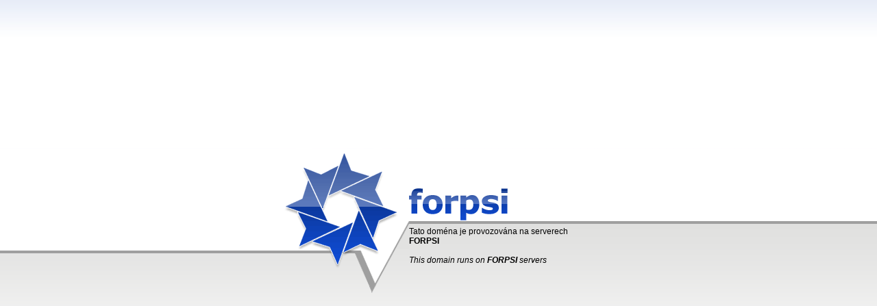

--- FILE ---
content_type: text/html
request_url: http://www.anitadecor.hu/eskuvoi-termekek/eskuvoi-albumok
body_size: 917
content:
<html xmlns="http://www.w3.org/1999/xhtml">
<head>
<meta http-equiv="Content-Type" content="text/html; charset=iso-8859-1" />
<title>Forpsi.com</title>
<style type="text/css">
<!--
body {
	margin-left: 0px;
	margin-top: 0px;
	margin-right: 0px;
	margin-bottom: 0px;
}
.top_fondo {
	background-repeat: repeat-x;
	background-position: left top;
	background-image: url(//static.forpsi.com/zakaznici/img/top_fondo.gif);
	background-color: #FFFFFF;
}
.bottom_fondo {
	background-repeat: repeat-x;
	background-position: left top;
	background-color: #FEFEFE;
	background-image: url(//static.forpsi.com/zakaznici/img/bottom_fondo.gif);
}
.sfondo_laterale {
	background-repeat: repeat-x;
	background-position: left center;
}
.txt {
	font-family: Verdana, Arial, Helvetica, sans-serif;
	font-size: 12px;
	line-height: 13px;
	font-weight: normal;
	color: #000000;
	text-decoration: none;
	padding-top:10px;
}
a:link {
	font-family: Verdana, Arial, Helvetica, sans-serif;
	font-size: 12px;
	line-height: 15px;
	font-weight: bold;
	color: #000000;
	text-decoration: none;
}
a:visited {
	color: #000000;
	text-decoration: none;
}
a:hover {
	color: #FF0000;
	text-decoration: none;
}
-->
</style>
</head>
<body>
<table width="100%" height="100%" border="0" cellpadding="0" cellspacing="0">
	<tr>
		<td class="top_fondo" height="30%">&nbsp;</td>
	</tr>
	<tr>
		<td height="1"><table width="100%" border="0" cellspacing="0" cellpadding="0">
				<tr>
					<td background="//static.forpsi.com/zakaznici/img/fondo_sx.gif" class="sfondo_laterale">&nbsp;</td>
					<td width="1"><img src="//static.forpsi.com/zakaznici/img/logo.gif" alt="Forpsi" border="0" usemap="#Map"></td>
					<td width="275" background="//static.forpsi.com/zakaznici/img/fondo_dx.gif" class="sfondo_laterale"><table width="100%" height="228" border="0" cellpadding="0" cellspacing="0">
							<tr>
								<td height="106" valign="bottom"><a href="http://www.forpsi.com"><img src="//static.forpsi.com/zakaznici/img/fondo_testo.gif" width="144" height="49" border="0"></a></td>
							</tr>
							<tr>
								<td valign="top" class="txt">Tato dom&eacute;na	je provozov&aacute;na na serverech <a href="http://www.forpsi.com">FORPSI</a><br>
									<br>
								<i>This domain runs on <a href="http://www.forpsi.com">FORPSI</a> servers</i></td>
							</tr>
						</table></td>
					<td background="//static.forpsi.com/zakaznici/img/fondo_dx.gif" class="sfondo_laterale">&nbsp;</td>
				</tr>
			</table></td>
	</tr>
	<tr>
		<td class="bottom_fondo" height="70%">&nbsp;</td>
	</tr>
</table>
<map name="Map">
	<area shape="rect" coords="7,6,174,174" href="http://www.forpsi.com" target="_parent">
</map>
</body>
</html>
